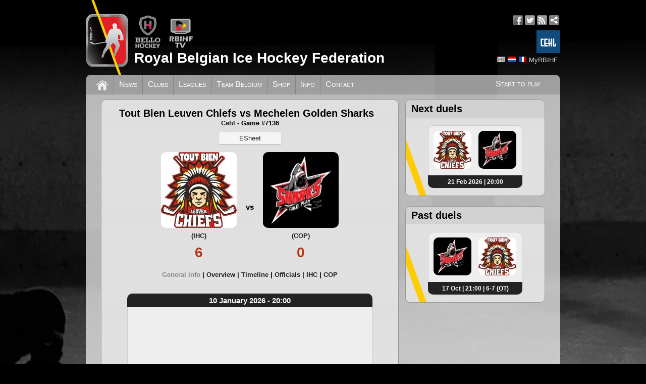

--- FILE ---
content_type: text/html; charset=utf-8
request_url: https://www.rbihf.be/game/7136
body_size: 5993
content:
<!DOCTYPE html>
<html xmlns="http://www.w3.org/1999/xhtml" xml:lang="en" dir="ltr" xmlns:og="http://ogp.me/ns#">
<head>
<meta http-equiv="Content-Type" content="text/html; charset=utf-8" />
<meta http-equiv="Content-Language" content="en" />
<meta name="robots" content="follow, index" />
<meta name="description" content="Official website of the Royal Belgian Ice Hockey Federation" />
<meta name="copyright" content="© RBIHF" />
<meta property="og:site_name" content="RBIHF" />
<meta property="og:type" content="website" />
<meta property="og:title" content="CEHL :: Tout Bien Leuven Chiefs vs Mechelen Golden Sharks" />
<meta property="og:description" content="Official website of the Royal Belgian Ice Hockey Federation" />
<meta property="og:image" content="https://www.rbihf.be/images/opengraph.png" />
<meta property="og:locale:alternate" content="en_US" />
<meta property="og:locale:alternate" content="nl_NL" />
<meta property="og:locale:alternate" content="fr_FR" />
<meta property="og:url" content="https://www.rbihf.be/game/7136" />
<meta name="viewport" content="width=device-width, initial-scale=1"/>
<link rel="canonical" href="https://www.rbihf.be/game/7136" />
<link rel="shortcut icon" href="https://assets.rbihf.be/images/favicon.ico" type="image/vnd.microsoft.icon" />
<title>RBIHF :: CEHL :: Tout Bien Leuven Chiefs vs Mechelen Golden Sharks</title>
<link href="https://assets.rbihf.be/css/main.css?v1.5" rel="stylesheet" type="text/css" media="all" />
<script type="text/javascript" src="//ajax.googleapis.com/ajax/libs/jquery/1.10.2/jquery.min.js"></script>
<script type="text/javascript" src="https://assets.rbihf.be/js/marquee.min.js" async></script>
<script type="text/javascript" src="//ajax.googleapis.com/ajax/libs/jqueryui/1.9.0/jquery-ui.min.js"></script>
<script type="text/javascript" src="https://assets.rbihf.be/js/game.min.js"></script>
<script type="text/javascript">
			$(document).ready(function(){
				// Initialize tabs
				$('#game-tabs').tabs();
				// End of tabs
			});
		</script>
<script type="text/javascript">$(document).ready(function(){$("body").addClass("bg")});</script>
<!-- Global site tag (gtag.js) - Google Analytics -->
<script async src="https://www.googletagmanager.com/gtag/js?id=UA-43678071-1"></script>
<script>
window.dataLayer = window.dataLayer || [];
function gtag(){dataLayer.push(arguments);}
gtag('js', new Date());

gtag('config', 'UA-43678071-1', { 'anonymize_ip': true });
</script>
</head>

<body class="en">
<div id="wrapper">
  <div id="header" class="clear">
      <a class="logo" href="/" title="Royal Belgian Ice Hockey Federation"><img src="https://assets.rbihf.be/images/logo_header.png" alt="Royal Belgian Ice Hockey Federation" /></a>
      <div class="topbar">
        <div class="brands">
          <a href="https://www.hellohockey.be/en" target="_blank" title="Hello Hockey"><img height="66" src="https://assets.rbihf.be/images/HelloHockey.png" alt="Hello Hockey" /></a>
          <a href="https://www.rbihf.tv/en" target="_blank" title="RBIHF TV"><img height="66" src="https://assets.rbihf.be/images/rbihf-tv.png" alt="RBIHF TV" /></a>
        </div>
        <div class="social-media">
            <ul>
                <li><a href="https://www.facebook.com/RoyalBelgianIceHockeyFederation" class="icon facebook" title="Facebook" target="_blank"></a></li>
                <li><a href="https://www.twitter.com/rbihf" class="icon twitter" title="Twitter" target="_blank"></a></li>
                <li><a href="/en/rss" class="icon rss" title="RSS feed" target="_blank"></a></li>
                <li><a href="https://intranet.rbihf.be" class="icon intranet" title="Intranet" target="_blank"></a></li>
            </ul>
            <a href="https://www.cehl.eu" target="_blank" title="Central European Hockey League"><img height="45" style="margin: 10px 0; float: right" src="https://assets.rbihf.be/images/cehl.jpg" alt="CEHL" /></a>
        </div>
      </div>
      <div class="user-menu languages">
          <ul>
              <li><a href="/en/game/7136" class="language en active" title="English"></a></li>
<li><a href="/nl/game/7136" class="language nl" title="Nederlands"></a></li>
<li><a href="/fr/game/7136" class="language fr" title="Fran&ccedil;ais"></a></li>
              <li></li>
              <li><a href="https://admin.rbihf.be/SiteAdmin/" title="MyRBIHF" target="_blank">MyRBIHF</a></li>
          </ul>
      </div>
      <h1><a href="/" title="Royal Belgian Ice Hockey Federation">Royal Belgian Ice Hockey Federation</a></h1>
  </div>
  
  <div id="main-menu" class="clear">
      <ul class="right"><li><a href="/development/start_to_play">Start to play</a></li></ul>
      <ul>
          <li class="home"><a href="/" title="Home"></a></li>
          <li><a href="/news" title="News">News</a></li><li><a href="/clubs" title="Clubs">Clubs</a></li><li><a href="/leagues" title="Leagues">Leagues</a></li><li><a href="/national-team" title="Team Belgium">Team Belgium</a></li><li><a href="/shop" title="Shop">Shop</a></li><li><a href="/info" title="Info">Info</a></li><li><a href="/contact" title="Contact">Contact</a></li>      </ul>
  </div>
  
  <div id="maincontent" class="clear">
  <noscript><div class="grid-row"><div class="grid-6"><div class="message message-error">It seems like your browser's JavaScript support has been disabled. Some of the site functions may not work properly untill you enable JavaScript. <a href="http://www.google.com/search?q=enable+javascript" title="How to enable javascript">Click here to learn how you can enable JavaScript.</a></div></div><div class="clear"></div></div></noscript>
     	<div class="grid-row">
      <div class="left grid-4">
        <div class="block">
					<div class="block-content">
            <div class="game">
              <div class="header">
              	<h2 class="title">Tout Bien Leuven Chiefs vs Mechelen Golden Sharks</h2>
              	<span class="state"></span>
								<script type="text/javascript">updateState(7136, 2526);</script>
              	<h4><a href="/league/cehl" title="Cehl">Cehl</a> - Game #7136</h4>
              </div>
              <div class="buttons">
								<a class="esheet button" target="_blank" href="https://assets.rbihf.be/game/2526/7136/esheet" title="Download ESheet (.pdf)">ESheet</a>              </div>
              <div id="game-tabs" class="content">
                <div class="teams">
                  <div class="team home">
                    <a href="/league/team/4340" class="more"><img class="logo" src="https://assets.rbihf.be/images/e/club/IHC/jpg?w=150&h=150&k=" alt="Tout Bien Leuven Chiefs" /></a>
                    <h4><a href="/league/team/4340" title="Tout Bien Leuven Chiefs" class="more">(IHC)</a></h4>
                    <h4 class="score">6</h4>                  </div>
                  <div class="extra">
                  	<div class="spacer">&nbsp;vs&nbsp;</div>
                    <div class="info">
                    	<div class="time"></div>
											<div class="state"></div>                    </div>
                                      </div>
                  <div class="team visit">
                    <a href="/league/team/4338" class="more"><img class="logo" src="https://assets.rbihf.be/images/e/club/COP/jpg?w=150&h=150&k=" alt="Mechelen Golden Sharks" /></a>
                    <h4><a href="/league/team/4338" title="Mechelen Golden Sharks" class="more">(COP)</a></h4>
                    <h4 class="score">0</h4>                  </div>
                </div>
                <ul class="tab-menu">
                  <li><a href="#game-general">General info</a></li>
								                  <li><a href="#game-overview">Overview</a></li>                  <li><a href="#game-timeline">Timeline</a></li>                  <li><a href="#game-officials">Officials</a></li>
                  <li><a href="#game-home">IHC</a></li>
                  <li><a href="#game-visit">COP</a></li>
               	                </ul>
                <div id="game-general">
                	<table>
                  	<tr>
                      <th>10 January 2026 - 20:00</th>
                    </tr>
                  	<tr>
                      <td><div class="media-wrapper"><iframe class="media maps" src="https://www.google.com/maps/embed/v1/place?key=AIzaSyDoayStjFY5F5EmFKArpbQraOOVtNXU8yk&q=Ondernemingenweg+1+3001+Leuven+Belgium" frameborder="0"></iframe></div></td>
                    </tr>
                  	<tr>
                      <th>Ondernemingenweg 1, 3001 Leuven, Belgium</th>
                    </tr>
                  </table>
                </div>
								                                <div id="game-overview">
                	<div class="loading">
                		<img src="https://assets.rbihf.be/images/loading.gif" alt="Loading" /><br />Loading                  </div>
                  <script type="text/javascript">updateOverview(7136, 2526);</script>
                </div>
              	<div id="game-timeline">
                	<div class="loading">
                		<img src="https://assets.rbihf.be/images/loading.gif" alt="Loading" /><br />Loading                  </div>
                  <script type="text/javascript">updateTimeline({"gameNr":"7136","season":"2526","home":{"code":"IHC","name":"Tout Bien Leuven Chiefs","team":{"20007":{"code":"A","nr":1,"rank":"S","name":"Laermans Tove"},"25202":{"code":"A","nr":20,"rank":"S","name":"Lievens Jelle"},"11019":{"code":"B","nr":6,"rank":"A","name":"Gyesbreghs Vadim"},"26077":{"code":"B","nr":11,"rank":"S","name":"Lubin Tommy"},"15395":{"code":"B","nr":17,"rank":"S","name":"Tambeur Lukas"},"26073":{"code":"B","nr":21,"rank":"S","name":"Lievens Mathijs"},"3309":{"code":"B","nr":23,"rank":"S","name":"Vanwelssenaers Seppe"},"26724":{"code":"B","nr":55,"rank":"S","name":"Prestia Nicholas"},"18134":{"code":"B","nr":71,"rank":"S","name":"Vanhove Alexander"},"14764":{"code":"C","nr":7,"rank":"A","name":"James Alec"},"14475":{"code":"C","nr":10,"rank":"S","name":"Versin Jeffie"},"18790":{"code":"C","nr":12,"rank":"S","name":"Vanmontfort Warre"},"14837":{"code":"C","nr":14,"rank":"C","name":"Blockx Dries"},"14430":{"code":"C","nr":15,"rank":"S","name":"Steyaert Iniaz"},"17030":{"code":"C","nr":18,"rank":"S","name":"Laeremans Nawfal"},"26604":{"code":"C","nr":27,"rank":"S","name":"Arts Lode"},"26682":{"code":"C","nr":29,"rank":"S","name":"Roloson Brett"},"19302":{"code":"C","nr":61,"rank":"S","name":"Gommeren Guillaume"},"26723":{"code":"C","nr":65,"rank":"S","name":"Van Unen Rylan"},"17367":{"code":"C","nr":91,"rank":"S","name":"Zweegers Sebastiaan"},"11532":{"code":"D","nr":"CO","name":"Boute Ben"},"22927":{"code":"E","nr":"T1","name":"Michiels Peter"},"26824":{"code":"F","nr":"T2","name":"Kemps Louise"},"22108":{"code":"G","nr":"T3","name":"Haesevoets Koen"},"35618":{"code":"H","nr":"T4","name":"Michiels Wesley"},"20027":{"code":"I","nr":"T5","name":"Brion Lucas"},"19946":{"code":"J","nr":"T6","name":"Magits Bart"}}},"visit":{"code":"COP","name":"Mechelen Golden Sharks","team":{"26942":{"code":"A","nr":1,"rank":"S","name":"Baros Samuel"},"21284":{"code":"A","nr":72,"rank":"S","name":"Smout Roan"},"15134":{"code":"B","nr":4,"rank":"S","name":"Vanderhulst Jano"},"908259":{"code":"B","nr":6,"rank":"A","name":"Staps Cas"},"17109":{"code":"B","nr":14,"rank":"S","name":"Blomme Jaron"},"19887":{"code":"B","nr":23,"rank":"S","name":"Verryt Elan"},"23492":{"code":"B","nr":32,"rank":"S","name":"Hendrix Matthias"},"25812":{"code":"C","nr":9,"rank":"S","name":"Tsaplin Maksim"},"18722":{"code":"C","nr":10,"rank":"S","name":"Palmaerts Eneas"},"24521":{"code":"C","nr":13,"rank":"C","name":"Egle Verners"},"20034":{"code":"C","nr":19,"rank":"S","name":"Torzsok Cyrian"},"15495":{"code":"C","nr":25,"rank":"S","name":"Op De Beeck Mick"},"15591":{"code":"C","nr":36,"rank":"A","name":"Bosmans Sandro"},"35453":{"code":"C","nr":43,"rank":"S","name":"Evers Thian"},"19701":{"code":"C","nr":46,"rank":"S","name":"Kustermans Jorin"},"17428":{"code":"C","nr":61,"rank":"S","name":"Blomme Jorre"},"19310":{"code":"C","nr":65,"rank":"S","name":"Filipovic Alen"},"22572":{"code":"D","nr":"CO","name":"Poitras Jean Paul"},"23664":{"code":"E","nr":"T1","name":"Hendrix Eddy"},"17488":{"code":"F","nr":"T2","name":"Bosmans Gunter"},"25134":{"code":"G","nr":"T3","name":"Van Aert Caythlin"},"21373":{"code":"H","nr":"T4","name":"Blomme Bjorn"},"7289":{"code":"I","nr":"T5","name":"Eysermans Michel"},"16138":{"code":"J","nr":"T6","name":"Bosmans Femke"}}},"penCode":{"BECH":"Bench Minor","HIST":"High Sticking","HOLD":"Holding","HOOK":"Hooking","INTE":"Interference","KNEE":"Kneeing","PENS":"Penalty Shot","ROUG":"Roughing","SLAS":"Slashing","SPEA":"Spearing","TOMO":"Too Many Players","BOAR":"Boarding","UNSP":"Unsportsmanlike Conduct","TRIP":"Tripping","FAOP":"Falling On The Puck","HEAD":"Headbutting","CHFB":"Checking From Behind","INTG":"Interference On The Goalie","HOST":"Holding Opponents Stick","HOPU":"Holding The Puck","ILEQ":"Illegal Equipment","KICK":"Kicking","BRST":"Broken Stick","TROW":"Trowing The Stick","CLIP":"Clipping","CHHE":"Checking To The Head","PLBE":"Players Left The Bench","SLEW":"Slew Footing","ILLH":"Illegal Hit","FIGH":"Fighting","DIVE":"Diving Embellishment","PYAB":"Physical Abuse Of Official","BUTE":"But Ending","CHAR":"Charging","CROS":"Cross Checking","DEGA":"Delaying The Game","ELBO":"Elbowing","ABUS":"Abuse Of Officials"}});</script>
                </div>
                                <div id="game-officials">
                	<table>
                  	<tr>
                    	<th>Function</th>
                      <th><acronym title="License">Lic</acronym></th>
                      <th class="name">Name</th>
                    </tr>
                  
		<tr>
			<td>Referee</td>
			<td>17202</td>
			<td class="name">Van Grinsven Chris</td>
		</tr>
		<tr>
			<td>Linesman</td>
			<td>20931</td>
			<td class="name">Sels Robin</td>
		</tr>
		<tr>
			<td>Linesman</td>
			<td>26236</td>
			<td class="name">Nijs Niels</td>
		</tr><tr><td colspan="3">&nbsp;</td></tr>
		<tr>
			<td>Official Scorer</td>
			<td>35679</td>
			<td class="name">Van Bruyssel Filip</td>
		</tr>
		<tr>
			<td>Timekeeper</td>
			<td>23957</td>
			<td class="name">Barbier Ilse</td>
		</tr>                  </table>
                </div>
                                <div id="game-home">
                	<table>
                  	<tr>
                    	<th><acronym title="Position">Pos</acronym></th>
                      <th><acronym title="Jersey number">Nr</acronym></th>
                      <th><acronym title="License">Lic</acronym></th>
                      <th>Name</th>
                    </tr>
                 <tr><td class="pos">GO</td><td class="nr">1</td><td class="lic">20007</td><td class="name">Laermans Tove</td></tr><tr><td class="pos">GO</td><td class="nr">20</td><td class="lic">25202</td><td class="name">Lievens Jelle</td></tr><tr><td class="pos">DF</td><td class="nr">6</td><td class="lic">11019</td><td class="name">Gyesbreghs Vadim (A)</td></tr><tr><td class="pos">DF</td><td class="nr">11</td><td class="lic">26077</td><td class="name">Lubin Tommy</td></tr><tr><td class="pos">DF</td><td class="nr">17</td><td class="lic">15395</td><td class="name">Tambeur Lukas</td></tr><tr><td class="pos">DF</td><td class="nr">21</td><td class="lic">26073</td><td class="name">Lievens Mathijs</td></tr><tr><td class="pos">DF</td><td class="nr">23</td><td class="lic">3309</td><td class="name">Vanwelssenaers Seppe</td></tr><tr><td class="pos">DF</td><td class="nr">55</td><td class="lic">26724</td><td class="name">Prestia Nicholas</td></tr><tr><td class="pos">DF</td><td class="nr">71</td><td class="lic">18134</td><td class="name">Vanhove Alexander</td></tr><tr><td class="pos">FW</td><td class="nr">7</td><td class="lic">14764</td><td class="name">James Alec (A)</td></tr><tr><td class="pos">FW</td><td class="nr">10</td><td class="lic">14475</td><td class="name">Versin Jeffie</td></tr><tr><td class="pos">FW</td><td class="nr">12</td><td class="lic">18790</td><td class="name">Vanmontfort Warre</td></tr><tr><td class="pos">FW</td><td class="nr">14</td><td class="lic">14837</td><td class="name">Blockx Dries (C)</td></tr><tr><td class="pos">FW</td><td class="nr">15</td><td class="lic">14430</td><td class="name">Steyaert Iniaz</td></tr><tr><td class="pos">FW</td><td class="nr">18</td><td class="lic">17030</td><td class="name">Laeremans Nawfal</td></tr><tr><td class="pos">FW</td><td class="nr">27</td><td class="lic">26604</td><td class="name">Arts Lode</td></tr><tr><td class="pos">FW</td><td class="nr">29</td><td class="lic">26682</td><td class="name">Roloson Brett</td></tr><tr><td class="pos">FW</td><td class="nr">61</td><td class="lic">19302</td><td class="name">Gommeren Guillaume</td></tr><tr><td class="pos">FW</td><td class="nr">65</td><td class="lic">26723</td><td class="name">Van Unen Rylan</td></tr><tr><td class="pos">FW</td><td class="nr">91</td><td class="lic">17367</td><td class="name">Zweegers Sebastiaan</td></tr><tr><td colspan="4">&nbsp;</td></tr><tr><td class="pos">CO</td><td class="nr"></td><td class="lic">11532</td><td class="name">Boute Ben</td></tr><tr><td class="pos">T1</td><td class="nr"></td><td class="lic">22927</td><td class="name">Michiels Peter</td></tr><tr><td class="pos">T2</td><td class="nr"></td><td class="lic">26824</td><td class="name">Kemps Louise</td></tr><tr><td class="pos">T3</td><td class="nr"></td><td class="lic">22108</td><td class="name">Haesevoets Koen</td></tr><tr><td class="pos">T4</td><td class="nr"></td><td class="lic">35618</td><td class="name">Michiels Wesley</td></tr><tr><td class="pos">T5</td><td class="nr"></td><td class="lic">20027</td><td class="name">Brion Lucas</td></tr><tr><td class="pos">T6</td><td class="nr"></td><td class="lic">19946</td><td class="name">Magits Bart</td></tr>                  </table>
                </div>
                                <div id="game-visit">
                	<table>
                  	<tr>
                    	<th><acronym title="Position">Pos</acronym></th>
                      <th><acronym title="Jersey number">Nr</acronym></th>
                      <th><acronym title="License">Lic</acronym></th>
                      <th>Name</th>
                    </tr>
                 <tr><td class="pos">GO</td><td class="nr">1</td><td class="lic">26942</td><td class="name">Baros Samuel</td></tr><tr><td class="pos">GO</td><td class="nr">72</td><td class="lic">21284</td><td class="name">Smout Roan</td></tr><tr><td class="pos">DF</td><td class="nr">4</td><td class="lic">15134</td><td class="name">Vanderhulst Jano</td></tr><tr><td class="pos">DF</td><td class="nr">6</td><td class="lic">908259</td><td class="name">Staps Cas (A)</td></tr><tr><td class="pos">DF</td><td class="nr">14</td><td class="lic">17109</td><td class="name">Blomme Jaron</td></tr><tr><td class="pos">DF</td><td class="nr">23</td><td class="lic">19887</td><td class="name">Verryt Elan</td></tr><tr><td class="pos">DF</td><td class="nr">32</td><td class="lic">23492</td><td class="name">Hendrix Matthias</td></tr><tr><td class="pos">FW</td><td class="nr">9</td><td class="lic">25812</td><td class="name">Tsaplin Maksim</td></tr><tr><td class="pos">FW</td><td class="nr">10</td><td class="lic">18722</td><td class="name">Palmaerts Eneas</td></tr><tr><td class="pos">FW</td><td class="nr">13</td><td class="lic">24521</td><td class="name">Egle Verners (C)</td></tr><tr><td class="pos">FW</td><td class="nr">19</td><td class="lic">20034</td><td class="name">Torzsok Cyrian</td></tr><tr><td class="pos">FW</td><td class="nr">25</td><td class="lic">15495</td><td class="name">Op De Beeck Mick</td></tr><tr><td class="pos">FW</td><td class="nr">36</td><td class="lic">15591</td><td class="name">Bosmans Sandro (A)</td></tr><tr><td class="pos">FW</td><td class="nr">43</td><td class="lic">35453</td><td class="name">Evers Thian</td></tr><tr><td class="pos">FW</td><td class="nr">46</td><td class="lic">19701</td><td class="name">Kustermans Jorin</td></tr><tr><td class="pos">FW</td><td class="nr">61</td><td class="lic">17428</td><td class="name">Blomme Jorre</td></tr><tr><td class="pos">FW</td><td class="nr">65</td><td class="lic">19310</td><td class="name">Filipovic Alen</td></tr><tr><td colspan="4">&nbsp;</td></tr><tr><td class="pos">CO</td><td class="nr"></td><td class="lic">22572</td><td class="name">Poitras Jean Paul</td></tr><tr><td class="pos">T1</td><td class="nr"></td><td class="lic">23664</td><td class="name">Hendrix Eddy</td></tr><tr><td class="pos">T2</td><td class="nr"></td><td class="lic">17488</td><td class="name">Bosmans Gunter</td></tr><tr><td class="pos">T3</td><td class="nr"></td><td class="lic">25134</td><td class="name">Van Aert Caythlin</td></tr><tr><td class="pos">T4</td><td class="nr"></td><td class="lic">21373</td><td class="name">Blomme Bjorn</td></tr><tr><td class="pos">T5</td><td class="nr"></td><td class="lic">7289</td><td class="name">Eysermans Michel</td></tr><tr><td class="pos">T6</td><td class="nr"></td><td class="lic">16138</td><td class="name">Bosmans Femke</td></tr>                  </table>
                </div>
                              </div>
              <div class="meta">
              </div>
            </div>
          </div>
        </div>
			</div>
                  <div class="right grid-2">
        <div class="block duels">
          <div class="block-header">
          	<h2>Next duels</h2>
          </div>
          <div class="block-content games">
                        <div class="game">
              <div class="content">
                <div class="team home">
                  <a href="/game/7177" title="More details" class="more"><img class="logo" src="https://assets.rbihf.be/images/e/club/IHC/jpg?w=75&h=75&k=" alt="Tout Bien Leuven Chiefs" /></a>
                </div>
                <div class="spacer">&nbsp;</div>
                <div class="team visit">
                  <a href="/game/7177" title="More details" class="more"><img class="logo" src="https://assets.rbihf.be/images/e/club/COP/jpg?w=75&h=75&k=" alt="Mechelen Golden Sharks" /></a>
                </div>
                <div class="clear"></div>
              </div>
              <div class="footer">
              	<a href="/game/7177" title="More details" class="more">21 Feb 2026 | 20:00</a>
              </div>
            </div>
      			          </div>
        </div>
      </div>
                  <div class="right grid-2">
        <div class="block duels">
          <div class="block-header">
          	<h2>Past duels</h2>
          </div>
          <div class="block-content games">
                        <div class="game">
              <div class="content">
                <div class="team home">
                  <a href="/game/7102" title="More details" class="more"><img class="logo" src="https://assets.rbihf.be/images/e/club/COP/jpg?w=75&h=75&k=" alt="Mechelen Golden Sharks" /></a>
                </div>
                <div class="spacer">&nbsp;</div>
                <div class="team visit">
                  <a href="/game/7102" title="More details" class="more"><img class="logo" src="https://assets.rbihf.be/images/e/club/IHC/jpg?w=75&h=75&k=" alt="Tout Bien Leuven Chiefs" /></a>
                </div>
                <div class="clear"></div>
              </div>
              <div class="footer">
              	<a href="/game/7102" title="More details" class="more">17 Oct | 21:00 | 6-7 (<acronym title="Game decided in overtime">OT</acronym>)</a>
              </div>
            </div>
      			          </div>
        </div>
      </div>
            <div class="clear"></div>
    </div>
  </div>
  <div id="footer" class="clear">
    <div class="sitemap">
        <h2>Sitemap</h2>
        <div class="left grid-2">
        <ul><li><a href="/" title="Home">Home</a></li><li><a href="/news" title="News">News</a></li><li><a href="/national-team" title="Team Belgium">Team Belgium</a></li><li><a href="/clubs" title="Clubs">Clubs</a></li></ul>        </div>
        <div class="left right grid-2">
        <ul><li><a href="/leagues" title="Leagues">Leagues</a><ul><li><a href="/leagues/active-suspensions" title="Active suspensions">Active suspensions</a></li><li><a href="/leagues/game-changes" title="Game changes">Game changes</a></li><li><a href="/leagues/incidents" title="Incidents">Incidents</a></li><li><a href="/leagues/upcoming" title="2 Week Schedule">2 Week Schedule</a></li><li><a href="/leagues/played" title="2 Week Results">2 Week Results</a></li><li><a href="/live" title="Live Center">Live Center</a></li></ul></li><li><a href="https://www.cehl.eu/" title="CEHL" target="_blank">CEHL</a></li></ul>        </div>
        <div class="right grid-2 clearr">
        <ul><li><a href="/info" title="Information">Information</a><ul><li><a href="/agenda" title="Agenda">Agenda</a></li><li><a href="/info/documents" title="Documents">Documents</a></li><li><a href="/jobs" title="Jobs">Jobs</a></li></ul></li><li><a href="/shop" title="Shop">Shop</a></li><li><a href="/contact" title="Contact">Contact</a></li><li><a href="https://forms.office.com/Pages/ResponsePage.aspx?id=dH7wHsmxcEiDDxMsIO4QXvbdwk652PVBouldks2QC0tUNUdVUTlXMTA3TFc5OFNQSldJMkw1QVhFVS4u" title="Integrity" target="_blank">Integrity</a><ul><li><a href="https://forms.office.com/Pages/ResponsePage.aspx?id=dH7wHsmxcEiDDxMsIO4QXvbdwk652PVBouldks2QC0tUNUdVUTlXMTA3TFc5OFNQSldJMkw1QVhFVS4u" title="Report incident" target="_blank">Report incident</a></li></ul></li></ul>        </div>
        <div class="clear"></div>
      </div>
      <div class="copy">Copyright &copy; 2026 Royal Belgian Ice Hockey Federation. All rights reserved.<a class="right" href="/node/5306" title="Privacy Policy">Privacy Policy</a></div>
  </div>
</div>
</body>
</html>

--- FILE ---
content_type: text/javascript
request_url: https://assets.rbihf.be/js/game.min.js
body_size: 473
content:
function update(e,t,n,r,i){$.ajax({type:e,url:"/modules/league/ajax/"+t,data:n,dataType:"json",cache:false,success:function(s){if(s["success"]){if($(r).html()!==s["data"]){$(r).html(s["data"])}if(s["live"]==true){setTimeout(function(){update(e,t,n,r,i)},15e3)}else{clearTimeout()}if(i!==null){i(s)}}else{setTimeout(function(){update(e,t,n,r,i)},6e4)}},error:function(s,o,u){setTimeout(function(){update(e,t,n,r,i)},6e4)}})}function updateState(e,t){var n=".game .header .state";update("GET","isLive.php","gameNr="+e+"&season="+t,n,function(e){if(e!==null&&e["live"]==true){$(n).addClass("live")}else{$(n).removeClass("live")}})}function updateTime(e,t){var n=".teams .extra .time";update("GET","time.php","gameNr="+e+"&season="+t,n,function(e){if(e!==null&&e["live"]==false){$(n).html("")}if(e!==null){$(".team.home .score").html(e["scoreA"]);$(".team.visit .score").html(e["scoreB"]);$(".teams .extra .state").html(e["state"])}})}function updateOverview(e,t){update("GET","overview.php","gameNr="+e+"&season="+t,"#game-overview",null)}function updateTimeline(e){update("POST","timeline.php",{gd:e},"#game-timeline",null)}